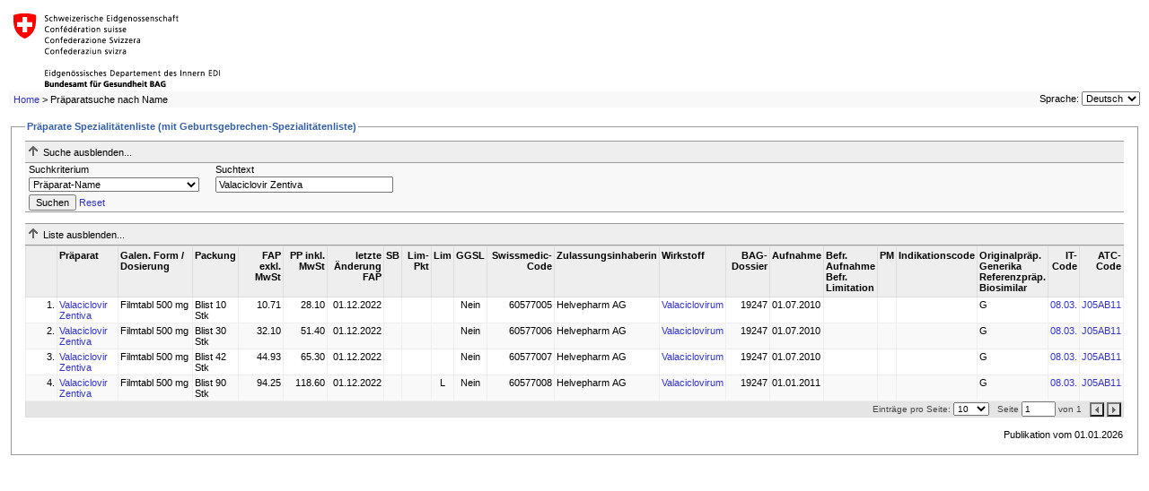

--- FILE ---
content_type: text/html; charset=utf-8
request_url: https://spezialitaetenliste.ch/ShowPreparations.aspx?searchType=PreparationName&searchValue=Valaciclovir%20Zentiva
body_size: 34341
content:


<!DOCTYPE html PUBLIC "-//W3C//DTD XHTML 1.0 Transitional//EN" "http://www.w3.org/TR/xhtml1/DTD/xhtml1-transitional.dtd">

<html xmlns="http://www.w3.org/1999/xhtml" >
<head><title>
	Spezialitätenliste (SL) - Präparate
</title><meta http-equiv="Page-Enter" content="blendTrans(Duration=0.1)" /><meta http-equiv="Page-Exit" content="blendTrans(Duration=0.1)" /><link href="App_Themes/Default/Styles.css" type="text/css" rel="stylesheet" /></head>
<body>
<form name="aspnetForm" method="post" action="ShowPreparations.aspx?searchType=PreparationName&amp;searchValue=Valaciclovir+Zentiva" id="aspnetForm">
<div>
<input type="hidden" name="ctl00_cphContent_ctl00_HiddenField" id="ctl00_cphContent_ctl00_HiddenField" value="" />
<input type="hidden" name="__EVENTTARGET" id="__EVENTTARGET" value="" />
<input type="hidden" name="__EVENTARGUMENT" id="__EVENTARGUMENT" value="" />
<input type="hidden" name="__LASTFOCUS" id="__LASTFOCUS" value="" />
<input type="hidden" name="__VIEWSTATE" id="__VIEWSTATE" value="Z6hNaJ/R4rNuH5JnBcdh9DYJt+lvVSnOF3J/pePVeoPa9Jexc7aUAEqyCtxXdW39yjenmzTKDzyOvPIYNNriqwmEEcq2nWgB0v2L8T/sHmVZbgSVV/OP470vJaU23C0iMKjXSkyMm+jENpbVvljPSjeucH+4iO0d+36xuvnOgK11KOJjzwf7NfUAhc4DofZdUSlGZPyPKrSKsLPXTrWjGrMFKYFvIyFSnzwYXdEioFHrQ9cLqaE5xwStaxb+vagT+O7mQOnnTVenmxkddIO8QXPs1osMmEiH0VKn/nodNCU4Vv6hPxDxgeGyyghroI8JiTcQOwamWWIE564ATG41Do7o9ig5ow47PrX3Zr2HCnkR0poE4w9qwg1qrldxeZtyaPy00ClhOcEC8NFExYnzkbJ7dPd1+5P3pPUZFsReeNHPoVTG0IkWlyrBFuE/5S6NJN989EC/VVQAbRXNE+VxYb+7QzL8OUWEbFsZkkrQ6RqVufakAQh1D6IV2vcm8qihjqlzrs2gfXjVRiAFIg05qIjUuEkz3OXkOuZCqZJtXoWV5hqlHuufLwEPQVmi6KQuYATD7AmP8EwlZpcTR4Bm+Dd1fRh2I79H2zPqTjnSSxnaUWiNS/n5m0V8E5d2hCwBtRCmwQ2wkFZ12pJu9GbSQIBbmjVCbuw/DsR1HzkjLLRjZhuJ6Jfz5BwypCEVTqol1dFzXWX98fGOrUpsUWRYXxnuzh75tPGlAePbgkma9tPcF8FAGZzWvaUMMmlfrW8SAp9qX8HXF6qg2rPXzEjsd6mxxTkgVNziXOJM3dc/au230aORZlpfWcyx1HEU38xQt8w9dULKRwWqmmc7HWB6jUZoDHvlDs77msBIW2ALpF4wRQjnh16MdAN+1pH9RqrGHse2qwiLLkgt0zMmpn7Bc25YFmZgMAOIOc+3TgdFjMazsaO41ybMIkBslMoO2CKS70Nv/QKkWTwmTprmmHPrr8NSLTj4+8X410vff0mH53/BwArT9moNsOK70RFNxhJJHWKXXyFKR3U6c7wTR5Bh3XHn+yw/APmqlVLZ3W0teczd8aFYLkXMcKoXUUiCH9t3+GzgmPvKsSgKYNA01O6OYZOdxq7AwTA7sFf8cp/7ClytgWvsowCQuq5q35XeQwv+mH+G+vK43P58hO+caFoOzzct+XZOg8dI/IgZyUljcyvBtROq3j62J/bbOr8MnCt6XviAwsXjLvsMtdV0tlmMUOXZ1S/fyvTLIYd7j4YhfpBcgXWCFx4JBbIQ/61urG5bZqBFFYRREF36ncQ3raYYm8/cFaC5MEokpd1ciGWm+02njDEwysSHYhdbVqelw57eMx030QmiUmiVvEGrgECumzMcpEFyQTpLl+mrIYAngORsHTxsI2/AGRL/GeVBOUDxnvIzodBJl8u7dGUnajufbTwzo0l/hQpuzAAiaZ5iR4jeibdQugGUtZoo5SQc5F27mbbmez4oynI0mfsZpESQunVJ5aKqbNSccdrSFEyY/tPd3tE93UilagFrnKuNi21rDSC/VtiW96Q3ao9X0OZYaIojpfeM7anvhmYpkHQhnc5IrpBi4h9u/nqINnYJ3bpZl8PkZ4uMXfttCswc2Uri51uanvl9omm6jMHCeeoKwuVgwtWVsYCfmDt3za4NnAnJpMcG56nbm6YedOGhA7A6fh+D8LnP6xZp43PEgfgxVXYPnKiKf/g50jagI+fJ1V6UeZoHU07AhJX7UIT2SwAwb4hJKp/h+XTNaW00y5AJpIZKm79fT9SKqYSC7aAbWva/skRR7i0QLSwwQKEivB86rWLisXGdz5M5uj6deZWv/nE7SqUIgnuIjiQr4o/GTEMRT8bQRrflVn8t+ugnGpmWjfoxCEsQRnULjXP8P8/WAVep/P9rmXbnuvWCjI+ongl47nBqcwWLfNf/8hzKt+jyqslha7ZlmY3muyrGD0rlckOVFka3S1t3J8O7SpscJzquJ3Q2laE5EaW9MJCZqbg8qgJnCt+1zjfmnnsVV6gspWjnd51hlr5TQSxi/l90JEEA2I9G3dCq+gtwi8xJ+B+9XSBJCY0j3Dd5JL9UGXbSiZzU0/9qh4OYDKW7ekqxNxFpCXenK0oZoC/vpZBHK5xOMZHl6t9jfA3LTpguAUPj4V+5ILuT0JJ/mSbaaXzuA1nlt4EigE7ip+Yjkp/iJxSlzMBv/9W/kH1iR2mbo/RQvjONHc2C9K8dXNAWJ+njNsjsiqGyG8yHwunPPKn3dfeGA1TgTbTDtEuLeH/5tg2uFJ1aV39CD69ysez9q4iAjah2I5LfIQ/bp5SJhPO9A3e7oYkxuneaooLtqZ4lbGO22Dpl45cgbjRSq4peGLnu/uuwT0mBjmbb9+NtmnIS+N1A2OfIV9PHRpKIQUo6Dyw9zIu9xTF+EP29Jv2hnTgue/Mgb7RNIGE4gm8eLS0kJTt4kTZJVUdhwvbmv7DjjxIcKH0Hdlaqrsv9dxKIkUD5wWvQ+eGLjGWWaU9M2l+WyM6Hr31wLzrc9HAZC6Dskz/pKGkF8s5rdco5vClsZFhDw0V8hjw7fkVs9KM4Z9FJAxAwDI24gKPeYIceolLslGmmPCrv18sMi1KVcREilpMFkUIGwmHzu62vj56C7lvxStrN0NQD+cSuK3J04fRC9QHCKUg+HeDeDN9INWaoRSEYAIZl/EnyqUlwJeDqGuhatUWtAljXPuZHNTCwEu4HhXk9ZtU7hQKwSkIo4RTk0ZJx1bQm+GYo27Too20gvYpgeMqN15UCQvWlafoxIkmoijOOY//ksSmir/dPbfBWDHBwtQOsSAaRVmnyIzA0i8/ez/ve+iHWi/T5YRmFGvHNDZhgZlmk6Bu+lM3aYk07+XSfxg/zeT4A9KTDYhU/7QYLv4RfSvsMx5ssarcF0e8/aemB5ozyHwSzT1kUkO+XZYCcQj0KdtfJkBkYgs8iUzEo4s0YOn7u6yXb5fjB+osJIFmJUbPP1IziVrM5v23rg5Nqr1BcA3LaRS98WIt3KmMGwIa9yW2EGXs5FQWaHDh88cDos7w78fNnBXE2DrjPwfW7ubMbsJwU/e4orVN64amN39GHEstLttLk7imVWHySYMshrL3JkU1klKLxRXlShDWNDcdH+Io1Kw9XEV+EIBsP+mw6OsZs3cmGxhHUAE70NbudmiehwaecIqGAAil+zdBR4KNPFTTvg5xKuC5UT8uw3XI/q2QHCOdLkZqO+0W/n9b/3E1N2+1zynvNt80gbP0jGLMxDcfDQ9RhR/3PKhgJO6v2BLg6msDrE9Cxgw0DmmcJ8SMMMHWj5yrWgpxomuwEL2Ku+KZhpkJkAsWh/ZUw0KbIa08/zmHawcxsPafsrBL/m7OThVRrLTo/RnyzTq0lV/tE6M6VJo5lVcHYxRs2khlIvaDMPDQG+qc/zceU9EMBZpbsAaQS+11c0HS3mM/2SUtZeR40e5LxQzdKzL/GjGRbfisvi5TCwRAZ4uc7xKVAD+0p/rUhOgGTL6W3nXtHtvm05PdtlwoLwTburPb9eV4+afwPwN4jcTcwCYwfN+DQJRojw06i4QkSPmZtCS7Hyh8GjJZtCAl0+k1iTE70QQr6BLv6giPofW2Q3JYETVjHYeXvw2DqTGPXc9KDaFZspEN0WtuPEgr762YXvgrXQzkhnY6aQ39tTV3DcjW422WKd/[base64]/O6JcPAqWfSL2hXgohpzLExab9JTSh1SLYl4hs0WhfW/xzfBx5I3XuSLSkBbsGmB7ayZoRNoyNxy9Q+SAMg0ulj+rYWOPrXeaxQ9IUvcl+UBmse3Xzlvug+hgG0ZUWMQj/tXFt1a+SLGfzvQ7I8tXyk7wuopE0QyumaNNnO9EqrTA0/7AatxhId+eK/g+nimOk24/vvpKLgZJmFYKt1CqSxzbKDlfGZGttrLKOLjaJrksCJ7Q7TgZxULxDTbaCmgUJbc7MRomSHKPyYxJhaQavLD7VqJJAVEhxBOL/Lyiqhwz7GHlbvP6jJLkM3R4HeBYRXlKUjnyRS/kGM6DlVuO0S0R3NfquZjLRoTFHqOGJRo0Xs3l/5PpNV44JfEJIh+qbIzfRu9iXnT9+q7eQyjjcvnxBwUykKqG4O4Phwc8dKwxNfXyj5lNkSXK+65Nohhrg70LIQqMcS6bapRyCGYhiMCtxql176V/wjwNat0pdWR9PtIow/Jij21pnA1D5hgL6lq4PWipDKEtK3qsVAksf2SY4rGZit62uGhAVr1xDLftB3kL9bqGjE0joRPw7PjIHMRduOieLx0CAIx7TSMf/kGS5pgJNrIfA1fEU83E3yqP5rr48/TG6cbwXcWM8NWKVmNOOFI2koDferXyujzwNLLIUksC+RjvuyXf+sdY7E3+J5OfzAL0fLjJMBF83jyUsaGfWSj4XOov0K+TUcG343tw49ii6naWBuxC+PadfSf68/5OAgo+NGQURUDZ0mh4qMyUHJj5EnyKaL/uq5JAg5DaCDOdhAmbzGxnm4Qx5mHef0pZyX/HUhSYr8cSQnwQ66fHiIsrnZNz3h7yRjWJ2HgSPdka4wmB/hCAvcbTKYCemSkM00Y+q9tc1s7Nn+NgUHi/IF1Xd/hw3R8R8Mtw6iGrF/[base64]/m35Jvy4HoaFg1bmwg8mvTgHSSEVEY/dsqOFzFAeu0Uwum4q1mkZBoez4//3DGn7rPTeSxtb8KvP4TKT8Gg85tYnUtEf4MTuWG82HzD0fuvffBKiZTjkE0XQO/jXTycJWyMCjALOI7lazOtUuA9NdOcEi0R9dPxjlBHZSKN2hJZsri2UEMfvj4RJjT2kqr+rPJsUs7Vy32GpcIRtMLINrgiv3PTYnop/MEy0mlIwUWiJIHWpmZS0EphlJb9WyxZf5SWWio6mZrMp6SE1VcxWKKgYGOpdeU92wuHSrNdN01NGr7u6p1SvjjyXAMIN+J0Xsw1B37ZuCsIweMVgJyDK6O7qdYDFfoelOKn1dkVT5oapnwzC/9RE8p7RQksEtGM3roONwmUHWoAlk6xMHu+KQX4S7tG5ZvtAMBnIAgrmkb8UJxZkqH5xm+1Biz5JZOmIEK2DM1ntbgUHW+VBYjr4ryjKIeWcFqdgy+ATIXM1Zl7aLpor+PiZHvub7+YfheuunY1cSMfs79vZFPTz62TxgGE8fPdwnnTXZgaj/d20sfTGHCJ6QVtVPy8lT1wSOH7FPBU4WuWMmiIn+OAMR/5C16N0cxK5XjZZIC/eyncxC0QeEKYzLJVMLRDmoQQp8nzlty43L7Onlyueeh2ojWWSN8izokGfe3g0tbWRnXH70QZAJAfMS4IFGXm04PISoJeGAQjA66PYUBAG362pwf/KUXTgWomFKMo8bB42yV9oU8mPt9vrBuZ22FjCwMoLk2EcyKirUQ1jGWONa+cHX8zPcxn/pCFt9l1zCGAGLeJjCLE0q0pWNbQedPYyGjTvWFi7+BZgxDxo54GoLPNXRYdsfF2MpL3IDcfPwOhqlwXDVH2YzNk4hKCW/h3sSWlUiElrEyJdvYMjb8msMb8ynK7HhRD00GmARUeROioZWhMpUqpMqLX+2UMda75GTzbpV/OthTdigOc6Q0LTTXqXeDiOCadEGry7EiLzlEFCuXQFhTT1sLIzUiX+A3FL/[base64]/TSlsAVkCE7KqgiZszIPtD9NJIYRfdm2jC2oOzjUXeWqdEMI9+wpYPWTwPgcfmMpPqMlJYn8zQoMXjoaD+hH/V6UGDbe/3Ws9vih3uDXkaXZsOdW/eW9oIku7FSt6JUEQZ19M/dWxzM5jB5btcV70upc2WN5Cq9wugL5/0j7bK+si7tJO4gcn1MwTJGdsH/MLkoRBvrxGxE9V5QhbfmmNCNoy9Rr+gb14XdY0WF/O8+oes2lhMZ+n1ZzAdNZmOC8zUCUVRFaPwYe4ozDpRcsO9raR5yPnsJujXe1N5I0yfdGa78SLFDi9NZWihKUfM81o5zc2XHKBvvkSkQ+vwfpbbxKsYYyhI9Iftb2td5N0EInf8dRaj/r2DNCoWtDe5UhO5wPWKAtMWoILSeMl2gV/eYZko7jVGqA/t2Gl4u+jpwmw+N5vK/2XFiyD8DCjWr2RClLPaUh8KBXEKlZwqAXpeU6/dvd0YuYlVLJho7bFFHgsykMcu2QifGLEnR9Hw7MJqsfoxrrWxXQoBWgyGP8oXo8VEVc7VmYaApw30D6ZgeHXz/a4kzkQYZS5yD8GZ2tIdmZhFWLcn35Se3yys4I8c2WQjAWd14d5ETMfsq8WocOp3UxjsmFAbcB1Jxh5TAV+I54FizoL4oYyBLUvN4ENziZ1FS4qX0XwfwHf1ShULmTy4mHqCgE8W6D54HDTuY/VmInr4nRpxcs+bnIB1sF/ua4z2wp53gg/kgoV3AfWP0zx7gng99S8eRPmRoZF8eqD3kHheyXAuEOP+JyPfU2TplT55kleBgPtuaeFBxpIUHMj5D86xJdFQ==" />
</div>

<script type="text/javascript">
//<![CDATA[
var theForm = document.forms['aspnetForm'];
if (!theForm) {
    theForm = document.aspnetForm;
}
function __doPostBack(eventTarget, eventArgument) {
    if (!theForm.onsubmit || (theForm.onsubmit() != false)) {
        theForm.__EVENTTARGET.value = eventTarget;
        theForm.__EVENTARGUMENT.value = eventArgument;
        theForm.submit();
    }
}
//]]>
</script>


<script src="/WebResource.axd?d=iMXDxCxc6zD-6qsyX7Ng8uOBEHdQee_6w_NQjLJEGIBvGJKnKZJTHViGUUfvyn7KTUP5OjPF_VI_1sR-adWtUPNmj3E1&amp;t=638738229864203450" type="text/javascript"></script>


<script src="/ScriptResource.axd?d=K8SrPURZuFJFuKQDa-rSg80h4_yVuuBnJ3weGLf6-Z7f1nGx0y8ctiAxQTVXXPfnuJwx-rSd2d9II3jLYzytaz78hUF8DYJXkzS4t8v_G7EXsjLO0-au7G64ayT5T263HDhLUHtLtJDXheCw5OwzPdpRT7U1&amp;t=ffffffffa50b82b2" type="text/javascript"></script>
<script src="/ScriptResource.axd?d=07cutl_04XE38Az7p4I-zkxXY3wyY9q2nO8vGMbtQqwcfzF7S61Z42JRSqVtiiF3nMrfoR4vi20_qM1mImomwCDr81-PzDXTyU9Avinuie7G6OHiIPk3diXlzRDmueTVQ4V-HBSAiOcVSRmRWrAshISfQJ1g2afiTCekxKS_mY6LRYpa0&amp;t=ffffffffa50b82b2" type="text/javascript"></script>
<script src="/ShowPreparations.aspx?_TSM_HiddenField_=ctl00_cphContent_ctl00_HiddenField&amp;_TSM_CombinedScripts_=%3b%3bAjaxControlToolkit%2c+Version%3d1.0.11119.20010%2c+Culture%3dneutral%2c+PublicKeyToken%3d28f01b0e84b6d53e%3ade-CH%3af115bb7c-9ed9-4839-b013-8ca60f25e300%3a9ea3f0e2%3ae2e86ef9%3a9e8e87e9%3a1df13a87%3a80f47b59" type="text/javascript"></script>
<div>

	<input type="hidden" name="__VIEWSTATEGENERATOR" id="__VIEWSTATEGENERATOR" value="E373970C" />
	<input type="hidden" name="__SCROLLPOSITIONX" id="__SCROLLPOSITIONX" value="0" />
	<input type="hidden" name="__SCROLLPOSITIONY" id="__SCROLLPOSITIONY" value="0" />
	<input type="hidden" name="__VIEWSTATEENCRYPTED" id="__VIEWSTATEENCRYPTED" value="" />
	<input type="hidden" name="__EVENTVALIDATION" id="__EVENTVALIDATION" value="S4d/7FI8QuR9oVVAirA0Z8V1rsABwdbOaAucih1bqMgA8goyf6V7Ao4fMufZ9P6GK2r7AJX+lrIv2rfNuDZHqXdMLfA0SLteY1mn7xe8if+Oh3L+fSC1eGWl3z7uA2Fd7ZVgSIEaMICy8R6N1ZIPQ143BwxX2fBlDI4zyEMwo32EJAWh/8fXe8t3OPSyAVP7G2VFs4L9+hfm8a/GHm0B/JiDK3LQ3WhYwfBx2QcnlZINFdgwNc3e2sGwEJkyrYnlaYRD7Z7ezE+GQNgA+CI/SPICV0j21iSM84y6UKqLcS+EH7ZTc+cR6TZbXNw+b8hT0kL/h0Z1HsLbUBpxqhxG8/Q+EXk=" />
</div>

  <div id="header">
    <table width="100%" cellpadding="0" cellspacing="0">
      <tr>
        <td style="background-color: White;"><a id="ctl00_hlBAG" href="https://www.bag.admin.ch/bag/de/home/versicherungen/krankenversicherung.html?lang=de" target="_blank"><img id="ctl00_imgBAG" src="App_Themes/Default/Images/bag_logo_de.gif" style="border-width:0px;" /></a></td>
      </tr>
      <tr>
        <td>
            <div id="breadcrumbs">  <span id="ctl00_smpBreadcrumbs"><a href="#ctl00_smpBreadcrumbs_SkipLink"><img alt="Skip Navigation Links" height="0" width="0" src="/WebResource.axd?d=YvzUSZbvpwUCLVDKKJZKOAwsz4uTvqNertTbdnCHW3covLFcevXria8DGZ_Z4CgNzRmXTX2pGOm8pb7-e9at_1bQaM81&amp;t=638738229864203450" style="border-width:0px;" /></a><span><a href="/Default.aspx">Home</a></span><span> &gt; </span><span>Pr&#228;paratsuche nach Name</span><a id="ctl00_smpBreadcrumbs_SkipLink"></a></span>
                                    
                                    
            </div>
            <div id="#language-selector">
<div id="language-selector">
    <label for="ctl00_ucLanguageSelector_ddlLanguage" id="ctl00_ucLanguageSelector_lblLanguage">Sprache:</label>
    <select name="ctl00$ucLanguageSelector$ddlLanguage" onchange="javascript:setTimeout('__doPostBack(\'ctl00$ucLanguageSelector$ddlLanguage\',\'\')', 0)" id="ctl00_ucLanguageSelector_ddlLanguage">
	<option selected="selected" value="de-CH">Deutsch</option>
	<option value="fr-CH">Fran&#231;ais</option>
	<option value="it-CH">Italiano</option>

</select> 
</div></div>
        </td>
      </tr>
    </table>
  </div>

  <div id="body">    
      <div id="content">
         
    <script type="text/javascript">
//<![CDATA[
Sys.WebForms.PageRequestManager._initialize('ctl00$cphContent$ctl00', document.getElementById('aspnetForm'));
Sys.WebForms.PageRequestManager.getInstance()._updateControls([], [], [], 90);
//]]>
</script>

    <div id="ctl00_cphContent_pnlPreparations">
	<fieldset>
		<legend>
			Präparate Spezialitätenliste (mit Geburtsgebrechen-Spezialitätenliste)
		</legend>
        <div id="ctl00_cphContent_ucSearchBoxPreparations_pnlSearchHeader" class="search-header">
			
    <img id="ctl00_cphContent_ucSearchBoxPreparations_imgSearchExpandImage" src="Images/expand.gif" alt="" style="border-width:0px;" />
    <span id="ctl00_cphContent_ucSearchBoxPreparations_lblSearchExpandText">Suche anzeigen...</span>

		</div>
<div id="ctl00_cphContent_ucSearchBoxPreparations_pnlSearchBody" class="search-body" onkeypress="javascript:return WebForm_FireDefaultButton(event, 'ctl00_cphContent_ucSearchBoxPreparations_btnSearch')">
			
    <table cellpadding="0" cellspacing="0" border="0" class="search-details">
        <tr>
            <td class="labelCell">
                <label for="ctl00_cphContent_ucSearchBoxPreparations_ddlSearchType" id="ctl00_cphContent_ucSearchBoxPreparations_lblSearchType">Suchkriterium</label>
            </td>
            <td class="labelCell">
                <label for="ctl00_cphContent_ucSearchBoxPreparations_txtSearchValue" id="ctl00_cphContent_ucSearchBoxPreparations_lblSearchValue">Suchtext</label>
            </td>
            <td>
                
            </td>
        </tr>
        <tr>
            <td>
                <select name="ctl00$cphContent$ucSearchBoxPreparations$ddlSearchType" id="ctl00_cphContent_ucSearchBoxPreparations_ddlSearchType">
				<option selected="selected" value="PreparationName">Pr&#228;parat-Name</option>
				<option value="SwissMedicNr">Swissmedic Nummer</option>
				<option value="ItCode">IT-Code</option>
				<option value="ItCodeDescription">IT-Code Beschreibung</option>
				<option value="Substance">Substanz</option>
				<option value="Partner">Zulassungsinhaberin</option>
				<option value="ATCCODE">ATC-Code</option>
				<option value="GTIN">GTIN</option>

			</select>
            </td>
            <td>
                <input name="ctl00$cphContent$ucSearchBoxPreparations$txtSearchValue" type="text" value="Valaciclovir Zentiva" id="ctl00_cphContent_ucSearchBoxPreparations_txtSearchValue" class="text" />
            </td>
            <td>
                
            </td>
        </tr>
        <tr>
            <td colspan="3">
                <input type="submit" name="ctl00$cphContent$ucSearchBoxPreparations$btnSearch" value="Suchen" id="ctl00_cphContent_ucSearchBoxPreparations_btnSearch" />
                <a onclick="resetSearchValues();" id="ctl00_cphContent_ucSearchBoxPreparations_btnReset" href="javascript:__doPostBack('ctl00$cphContent$ucSearchBoxPreparations$btnReset','')">Reset</a>
            </td>
        </tr>
    </table>

		</div>
<input type="hidden" name="ctl00$cphContent$ucSearchBoxPreparations$cpeSearchDetails_ClientState" id="ctl00_cphContent_ucSearchBoxPreparations_cpeSearchDetails_ClientState" />
<br />

<script type="text/javascript">
    function resetSearchValues(){
        if ($get('ctl00_cphContent_ucSearchBoxPreparations_ddlSearchType') != null)
            $get('ctl00_cphContent_ucSearchBoxPreparations_ddlSearchType').selectedIndex = 0;

        if ($get('ctl00_cphContent_ucSearchBoxPreparations_txtSearchValue') != null)
            $get('ctl00_cphContent_ucSearchBoxPreparations_txtSearchValue').value = "";

        if ($get('ctl00_cphContent_ucSearchBoxPreparations_chkIncludeDeletedItems') != null)
            $get('ctl00_cphContent_ucSearchBoxPreparations_chkIncludeDeletedItems').checked = "";
    }
</script>

        <div id="ctl00_cphContent_pnlSearchResultHeader" class="search-header">
			
            <img id="ctl00_cphContent_imgSearchExpandImage" src="Images/expand.gif" alt="" style="border-width:0px;" />
            <span id="ctl00_cphContent_lblSearchExpandText"></span>
        
		</div>
        <div id="ctl00_cphContent_pnlSearchResult">
			
            <div>
				<table cellspacing="0" border="0" id="ctl00_cphContent_gvwPreparations" style="width:100%;border-collapse:collapse;">
					<tr class="headerstyle top">
						<th scope="col">&nbsp;</th><th scope="col">Präparat</th><th scope="col">Galen. Form / Dosierung</th><th scope="col">Packung</th><th class="right" title="Fabrikabgabepreis" scope="col">FAP exkl. MwSt</th><th class="right" title="Publikumspreis" scope="col">PP inkl. MwSt</th><th class="right" scope="col">letzte<br/>Änderung FAP</th><th class="center" title="Das &quot;rote X&quot; zeigt an, dass die Packung einen erhöhten Selbstbehalt hat." scope="col">SB</th><th class="right" title="Limitations-Punkte (vgl. Weisungen des BAG zur Spezialitätenliste)" scope="col">Lim-Pkt</th><th class="center" title="Limitation" scope="col">Lim</th><th class="center" title="Geburtsgebrechen-Spezialitätenliste" scope="col">GGSL</th><th class="right" scope="col">Swissmedic-Code</th><th scope="col">Zulassungsinhaberin</th><th scope="col">Wirkstoff</th><th class="right" scope="col">BAG-Dossier</th><th scope="col">Aufnahme</th><th title="A = befristete Aufnahme L=befristete Limitation" scope="col">Befr. Aufnahme<br/>Befr. Limitation</th><th title="Preismodell vgl. Limitation" scope="col">PM</th><th scope="col">Indikationscode</th><th title="Originalpräparat/Generikum/Referenz/BioSimilar" scope="col">Originalpräp.<br/>Generika<br/>Referenzpräp.<br/>Biosimilar
</th><th class="right" title="Code nach Index therapeuticus" scope="col">IT-Code</th><th class="right" title="Code nach anatomisch-therapeutisch-chemischem Klassifikationssystem der Weltgesundheitsorganisation (WHO)" scope="col">ATC-Code</th>
					</tr><tr class="rowstyle top">
						<td class="counter-col">
                        1.
                    </td><td>
                        <a href="javascript:__doPostBack('ctl00$cphContent$gvwPreparations$ctl02$ctl00','')">Valaciclovir Zentiva</a>
                    </td><td>
                        Filmtabl 500 mg 
                    </td><td>
                        Blist 10 Stk
                    </td><td class="right">
                        10.71
                    </td><td class="right">
                        28.10
                    </td><td class="right">
                        01.12.2022
                    </td><td align="center">
                        <span id="ctl00_cphContent_gvwPreparations_ctl02_lblSB20x" title="Das &quot;rote X&quot; zeigt an, dass die Packung einen erhöhten Selbstbehalt hat."></span>                        
                    </td><td class="right">
                        
                    </td><td align="center">
                      <span id="ctl00_cphContent_gvwPreparations_ctl02_lblLim" title="  "></span>
                    </td><td align="center">
                        <span id="ctl00_cphContent_gvwPreparations_ctl02_lblFlagGGSL">Nein</span>                        
                    </td><td class="right">
                        60577005
                    </td><td>
                        Helvepharm AG
                    </td><td>
                        <a id="ctl00_cphContent_gvwPreparations_ctl02_hlSubst" href="ShowPreparations.aspx?searchType=Substance&amp;searchValue=Valaciclovirum">Valaciclovirum</a>
                    </td><td class="right">
                        19247
                    </td><td>
                        01.07.2010
                    </td><td>
                        <span id="ctl00_cphContent_gvwPreparations_ctl02_lblBefrAuf"></span>
                        <span id="ctl00_cphContent_gvwPreparations_ctl02_lblBefrLim">                                    
                                    <ul style="list-style: none;padding: 0px;margin: 0px;">
                                
                                   </ul>
                                </span>
                    </td><td>
                        
                    </td><td>
                        
                    </td><td>
                        G 
                    </td><td class="right">
                        <a id="ctl00_cphContent_gvwPreparations_ctl02_hlItCode" href="ShowPreparations.aspx?searchType=ItCode&amp;searchValue=08.03.">08.03.</a>
                    </td><td class="right">
                        <a id="ctl00_cphContent_gvwPreparations_ctl02_hlAtcCode" href="ShowPreparations.aspx?searchType=ATCCODE&amp;searchValue=J05AB11">J05AB11</a>
                    </td>
					</tr><tr class="alternatingrowstyle top">
						<td class="counter-col">
                        2.
                    </td><td>
                        <a href="javascript:__doPostBack('ctl00$cphContent$gvwPreparations$ctl03$ctl00','')">Valaciclovir Zentiva</a>
                    </td><td>
                        Filmtabl 500 mg 
                    </td><td>
                        Blist 30 Stk
                    </td><td class="right">
                        32.10
                    </td><td class="right">
                        51.40
                    </td><td class="right">
                        01.12.2022
                    </td><td align="center">
                        <span id="ctl00_cphContent_gvwPreparations_ctl03_lblSB20x" title="Das &quot;rote X&quot; zeigt an, dass die Packung einen erhöhten Selbstbehalt hat."></span>                        
                    </td><td class="right">
                        
                    </td><td align="center">
                      <span id="ctl00_cphContent_gvwPreparations_ctl03_lblLim" title="  "></span>
                    </td><td align="center">
                        <span id="ctl00_cphContent_gvwPreparations_ctl03_lblFlagGGSL">Nein</span>                        
                    </td><td class="right">
                        60577006
                    </td><td>
                        Helvepharm AG
                    </td><td>
                        <a id="ctl00_cphContent_gvwPreparations_ctl03_hlSubst" href="ShowPreparations.aspx?searchType=Substance&amp;searchValue=Valaciclovirum">Valaciclovirum</a>
                    </td><td class="right">
                        19247
                    </td><td>
                        01.07.2010
                    </td><td>
                        <span id="ctl00_cphContent_gvwPreparations_ctl03_lblBefrAuf"></span>
                        <span id="ctl00_cphContent_gvwPreparations_ctl03_lblBefrLim">                                    
                                    <ul style="list-style: none;padding: 0px;margin: 0px;">
                                
                                   </ul>
                                </span>
                    </td><td>
                        
                    </td><td>
                        
                    </td><td>
                        G 
                    </td><td class="right">
                        <a id="ctl00_cphContent_gvwPreparations_ctl03_hlItCode" href="ShowPreparations.aspx?searchType=ItCode&amp;searchValue=08.03.">08.03.</a>
                    </td><td class="right">
                        <a id="ctl00_cphContent_gvwPreparations_ctl03_hlAtcCode" href="ShowPreparations.aspx?searchType=ATCCODE&amp;searchValue=J05AB11">J05AB11</a>
                    </td>
					</tr><tr class="rowstyle top">
						<td class="counter-col">
                        3.
                    </td><td>
                        <a href="javascript:__doPostBack('ctl00$cphContent$gvwPreparations$ctl04$ctl00','')">Valaciclovir Zentiva</a>
                    </td><td>
                        Filmtabl 500 mg 
                    </td><td>
                        Blist 42 Stk
                    </td><td class="right">
                        44.93
                    </td><td class="right">
                        65.30
                    </td><td class="right">
                        01.12.2022
                    </td><td align="center">
                        <span id="ctl00_cphContent_gvwPreparations_ctl04_lblSB20x" title="Das &quot;rote X&quot; zeigt an, dass die Packung einen erhöhten Selbstbehalt hat."></span>                        
                    </td><td class="right">
                        
                    </td><td align="center">
                      <span id="ctl00_cphContent_gvwPreparations_ctl04_lblLim" title="  "></span>
                    </td><td align="center">
                        <span id="ctl00_cphContent_gvwPreparations_ctl04_lblFlagGGSL">Nein</span>                        
                    </td><td class="right">
                        60577007
                    </td><td>
                        Helvepharm AG
                    </td><td>
                        <a id="ctl00_cphContent_gvwPreparations_ctl04_hlSubst" href="ShowPreparations.aspx?searchType=Substance&amp;searchValue=Valaciclovirum">Valaciclovirum</a>
                    </td><td class="right">
                        19247
                    </td><td>
                        01.07.2010
                    </td><td>
                        <span id="ctl00_cphContent_gvwPreparations_ctl04_lblBefrAuf"></span>
                        <span id="ctl00_cphContent_gvwPreparations_ctl04_lblBefrLim">                                    
                                    <ul style="list-style: none;padding: 0px;margin: 0px;">
                                
                                   </ul>
                                </span>
                    </td><td>
                        
                    </td><td>
                        
                    </td><td>
                        G 
                    </td><td class="right">
                        <a id="ctl00_cphContent_gvwPreparations_ctl04_hlItCode" href="ShowPreparations.aspx?searchType=ItCode&amp;searchValue=08.03.">08.03.</a>
                    </td><td class="right">
                        <a id="ctl00_cphContent_gvwPreparations_ctl04_hlAtcCode" href="ShowPreparations.aspx?searchType=ATCCODE&amp;searchValue=J05AB11">J05AB11</a>
                    </td>
					</tr><tr class="alternatingrowstyle top">
						<td class="counter-col">
                        4.
                    </td><td>
                        <a href="javascript:__doPostBack('ctl00$cphContent$gvwPreparations$ctl05$ctl00','')">Valaciclovir Zentiva</a>
                    </td><td>
                        Filmtabl 500 mg 
                    </td><td>
                        Blist 90 Stk
                    </td><td class="right">
                        94.25
                    </td><td class="right">
                        118.60
                    </td><td class="right">
                        01.12.2022
                    </td><td align="center">
                        <span id="ctl00_cphContent_gvwPreparations_ctl05_lblSB20x" title="Das &quot;rote X&quot; zeigt an, dass die Packung einen erhöhten Selbstbehalt hat."></span>                        
                    </td><td class="right">
                        
                    </td><td align="center">
                      <span id="ctl00_cphContent_gvwPreparations_ctl05_lblLim" title="Zur Prävention rezidivierender Herpes Simplex Infektionen (> 6 Infektionen pro Jahr) während maximal 12 Monaten.&lt;br>
Zur Prophylaxe der Cytomegalovirus-(CMV)Erkrankung nach Nierentransplantation bei der Hochrisiko-Konstellation von CMV-seropositivem Spender mit seronegativem Empfänger während 90 Tagen.  ">L</span>
                    </td><td align="center">
                        <span id="ctl00_cphContent_gvwPreparations_ctl05_lblFlagGGSL">Nein</span>                        
                    </td><td class="right">
                        60577008
                    </td><td>
                        Helvepharm AG
                    </td><td>
                        <a id="ctl00_cphContent_gvwPreparations_ctl05_hlSubst" href="ShowPreparations.aspx?searchType=Substance&amp;searchValue=Valaciclovirum">Valaciclovirum</a>
                    </td><td class="right">
                        19247
                    </td><td>
                        01.01.2011
                    </td><td>
                        <span id="ctl00_cphContent_gvwPreparations_ctl05_lblBefrAuf"></span>
                        <span id="ctl00_cphContent_gvwPreparations_ctl05_lblBefrLim">                                    
                                    <ul style="list-style: none;padding: 0px;margin: 0px;">
                                
                                   </ul>
                                </span>
                    </td><td>
                        
                    </td><td>
                        
                    </td><td>
                        G 
                    </td><td class="right">
                        <a id="ctl00_cphContent_gvwPreparations_ctl05_hlItCode" href="ShowPreparations.aspx?searchType=ItCode&amp;searchValue=08.03.">08.03.</a>
                    </td><td class="right">
                        <a id="ctl00_cphContent_gvwPreparations_ctl05_hlAtcCode" href="ShowPreparations.aspx?searchType=ATCCODE&amp;searchValue=J05AB11">J05AB11</a>
                    </td>
					</tr><tr class="pagerstyle">
						<td colspan="22">
                <span id="ctl00_cphContent_gvwPreparations_ctl07_gvwpPreparations_lblPageSize">Einträge pro Seite:</span>
<select name="ctl00$cphContent$gvwPreparations$ctl07$gvwpPreparations$ddlPageSize" onchange="javascript:setTimeout('__doPostBack(\'ctl00$cphContent$gvwPreparations$ctl07$gvwpPreparations$ddlPageSize\',\'\')', 0)" id="ctl00_cphContent_gvwPreparations_ctl07_gvwpPreparations_ddlPageSize">
							<option selected="selected" value="10">10</option>
							<option value="25">25</option>
							<option value="50">50</option>
							<option value="100">100</option>
							<option value="250">250</option>
							<option value="500">500</option>

						</select>
&nbsp;
<span id="ctl00_cphContent_gvwPreparations_ctl07_gvwpPreparations_lblPage">Seite</span>
<input name="ctl00$cphContent$gvwPreparations$ctl07$gvwpPreparations$txtPageNumber" type="text" value="1" onchange="javascript:setTimeout('__doPostBack(\'ctl00$cphContent$gvwPreparations$ctl07$gvwpPreparations$txtPageNumber\',\'\')', 0)" onkeypress="if (WebForm_TextBoxKeyHandler(event) == false) return false;" id="ctl00_cphContent_gvwPreparations_ctl07_gvwpPreparations_txtPageNumber" class="text" />
<span id="ctl00_cphContent_gvwPreparations_ctl07_gvwpPreparations_lblOf">von</span>
<span id="ctl00_cphContent_gvwPreparations_ctl07_gvwpPreparations_lblTotalNumberOfPages">1</span>
&nbsp;

<input type="submit" name="ctl00$cphContent$gvwPreparations$ctl07$gvwpPreparations$btnPrev" value="" id="ctl00_cphContent_gvwPreparations_ctl07_gvwpPreparations_btnPrev" title="Vorherige Seite" class="previous" />
<input type="submit" name="ctl00$cphContent$gvwPreparations$ctl07$gvwpPreparations$btnNext" value="" id="ctl00_cphContent_gvwPreparations_ctl07_gvwpPreparations_btnNext" title="Nächste Seite" class="next" />

            </td>
					</tr>
				</table>
			</div>
        
		</div>
        
<input type="hidden" name="ctl00$cphContent$cpeSearchResults_ClientState" id="ctl00_cphContent_cpeSearchResults_ClientState" />

        <br />
        

        
        
        


        
        <table cellspacing="0" border="0" id="ctl00_cphContent_fvwPreparationInformation" style="width:100%;border-collapse:collapse;">
			<tr>
				<td colspan="2">
                <div id="release-date">Publikation vom 01.01.2026</div>
            </td>
			</tr>
		</table>
        
    
	</fieldset>
</div>
    <input type="hidden" name="ctl00$cphContent$typeofdataid" id="ctl00_cphContent_typeofdataid" />


      </div>
  </div>

  <div id="footer">
    <!-- empty -->
  </div>



<script type="text/javascript">
//<![CDATA[

theForm.oldSubmit = theForm.submit;
theForm.submit = WebForm_SaveScrollPositionSubmit;

theForm.oldOnSubmit = theForm.onsubmit;
theForm.onsubmit = WebForm_SaveScrollPositionOnSubmit;
Sys.Application.initialize();
Sys.Application.add_init(function() {
    $create(AjaxControlToolkit.CollapsiblePanelBehavior, {"ClientStateFieldID":"ctl00_cphContent_ucSearchBoxPreparations_cpeSearchDetails_ClientState","CollapseControlID":"ctl00_cphContent_ucSearchBoxPreparations_pnlSearchHeader","CollapsedImage":"Images/expand.gif","CollapsedSize":0,"CollapsedText":"Suche anzeigen...","ExpandControlID":"ctl00_cphContent_ucSearchBoxPreparations_pnlSearchHeader","ExpandedImage":"Images/collapse.gif","ExpandedText":"Suche ausblenden...","ImageControlID":"ctl00_cphContent_ucSearchBoxPreparations_imgSearchExpandImage","SuppressPostBack":true,"TextLabelID":"ctl00_cphContent_ucSearchBoxPreparations_lblSearchExpandText","id":"ctl00_cphContent_ucSearchBoxPreparations_cpeSearchDetails"}, null, null, $get("ctl00_cphContent_ucSearchBoxPreparations_pnlSearchBody"));
});
Sys.Application.add_init(function() {
    $create(AjaxControlToolkit.CollapsiblePanelBehavior, {"ClientStateFieldID":"ctl00_cphContent_cpeSearchResults_ClientState","CollapseControlID":"ctl00_cphContent_pnlSearchResultHeader","CollapsedImage":"Images/expand.gif","CollapsedSize":0,"CollapsedText":"Liste anzeigen...","ExpandControlID":"ctl00_cphContent_pnlSearchResultHeader","ExpandedImage":"Images/collapse.gif","ExpandedText":"Liste ausblenden...","ImageControlID":"ctl00_cphContent_imgSearchExpandImage","SuppressPostBack":true,"TextLabelID":"ctl00_cphContent_lblSearchExpandText","id":"ctl00_cphContent_cpeSearchResults"}, null, null, $get("ctl00_cphContent_pnlSearchResult"));
});
//]]>
</script>
</form>
</body>
</html>
